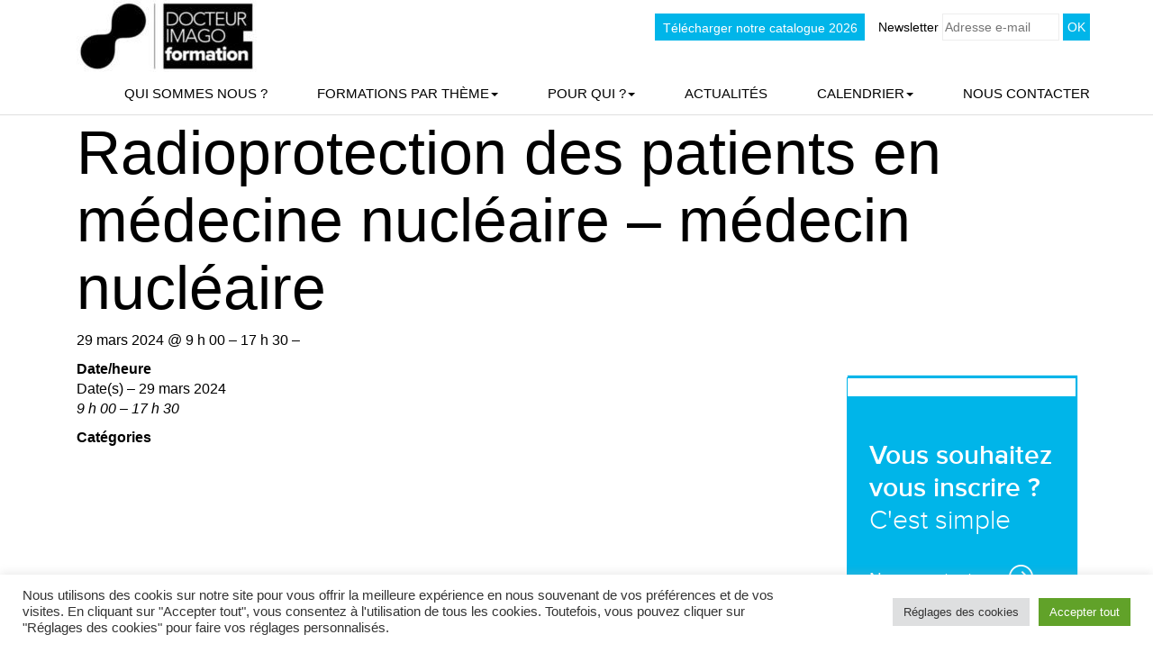

--- FILE ---
content_type: text/html; charset=UTF-8
request_url: https://formation.docteurimago.fr/sessions/radioprotection-des-patients-en-medecine-nucleaire-medecin-nucleaire-13/
body_size: 14975
content:
<!doctype html>

<!--[if IEMobile 7 ]> <html lang="fr-FR"class="no-js iem7"> <![endif]-->
<!--[if lt IE 7 ]> <html lang="fr-FR" class="no-js ie6"> <![endif]-->
<!--[if IE 7 ]>    <html lang="fr-FR" class="no-js ie7"> <![endif]-->
<!--[if IE 8 ]>    <html lang="fr-FR" class="no-js ie8"> <![endif]-->
<!--[if (gte IE 9)|(gt IEMobile 7)|!(IEMobile)|!(IE)]><!--><html lang="fr-FR" class="no-js"><!--<![endif]-->

    <head>
        <meta charset="utf-8">
        <meta http-equiv="X-UA-Compatible" content="IE=edge,chrome=1">
        <title>Radioprotection des patients en médecine nucléaire – médecin nucléaire - Docteur Imago Formation</title>
        <meta name="viewport" content="width=device-width, initial-scale=1.0">
        <link href='https://fonts.googleapis.com/css?family=Open+Sans:400,300,600,700' rel='stylesheet' type='text/css'>
        <!-- wordpress head functions -->
        <meta name='robots' content='index, follow, max-image-preview:large, max-snippet:-1, max-video-preview:-1' />
	<style>img:is([sizes="auto" i], [sizes^="auto," i]) { contain-intrinsic-size: 3000px 1500px }</style>
	
	<!-- This site is optimized with the Yoast SEO plugin v26.1.1 - https://yoast.com/wordpress/plugins/seo/ -->
	<link rel="canonical" href="https://formation.docteurimago.fr/sessions/radioprotection-des-patients-en-medecine-nucleaire-medecin-nucleaire-13/" />
	<meta property="og:locale" content="fr_FR" />
	<meta property="og:type" content="article" />
	<meta property="og:title" content="Radioprotection des patients en médecine nucléaire – médecin nucléaire - Docteur Imago Formation" />
	<meta property="og:description" content="29 mars 2024 @ 9 h 00 - 17 h 30 -" />
	<meta property="og:url" content="https://formation.docteurimago.fr/sessions/radioprotection-des-patients-en-medecine-nucleaire-medecin-nucleaire-13/" />
	<meta property="og:site_name" content="Docteur Imago Formation" />
	<meta property="article:publisher" content="https://www.facebook.com/DocteurImagoFormation/" />
	<meta name="twitter:card" content="summary_large_image" />
	<script type="application/ld+json" class="yoast-schema-graph">{"@context":"https://schema.org","@graph":[{"@type":"WebPage","@id":"https://formation.docteurimago.fr/sessions/radioprotection-des-patients-en-medecine-nucleaire-medecin-nucleaire-13/","url":"https://formation.docteurimago.fr/sessions/radioprotection-des-patients-en-medecine-nucleaire-medecin-nucleaire-13/","name":"Radioprotection des patients en médecine nucléaire – médecin nucléaire - Docteur Imago Formation","isPartOf":{"@id":"https://formation.docteurimago.fr/#website"},"datePublished":"2023-11-10T16:13:45+00:00","breadcrumb":{"@id":"https://formation.docteurimago.fr/sessions/radioprotection-des-patients-en-medecine-nucleaire-medecin-nucleaire-13/#breadcrumb"},"inLanguage":"fr-FR","potentialAction":[{"@type":"ReadAction","target":["https://formation.docteurimago.fr/sessions/radioprotection-des-patients-en-medecine-nucleaire-medecin-nucleaire-13/"]}]},{"@type":"BreadcrumbList","@id":"https://formation.docteurimago.fr/sessions/radioprotection-des-patients-en-medecine-nucleaire-medecin-nucleaire-13/#breadcrumb","itemListElement":[{"@type":"ListItem","position":1,"name":"Accueil","item":"https://formation.docteurimago.fr/"},{"@type":"ListItem","position":2,"name":"Évènements","item":"https://formation.docteurimago.fr/calendrier-des-formations/"},{"@type":"ListItem","position":3,"name":"Radioprotection des patients en médecine nucléaire – médecin nucléaire"}]},{"@type":"WebSite","@id":"https://formation.docteurimago.fr/#website","url":"https://formation.docteurimago.fr/","name":"Docteur Imago Formation","description":"Formation en imagerie médicale","publisher":{"@id":"https://formation.docteurimago.fr/#organization"},"potentialAction":[{"@type":"SearchAction","target":{"@type":"EntryPoint","urlTemplate":"https://formation.docteurimago.fr/?s={search_term_string}"},"query-input":{"@type":"PropertyValueSpecification","valueRequired":true,"valueName":"search_term_string"}}],"inLanguage":"fr-FR"},{"@type":"Organization","@id":"https://formation.docteurimago.fr/#organization","name":"Docteur Imago Formation","url":"https://formation.docteurimago.fr/","logo":{"@type":"ImageObject","inLanguage":"fr-FR","@id":"https://formation.docteurimago.fr/#/schema/logo/image/","url":"https://formation.docteurimago.fr/wp-content/uploads/2015/08/logo-manipInfo.png","contentUrl":"https://formation.docteurimago.fr/wp-content/uploads/2015/08/logo-manipInfo.png","width":228,"height":82,"caption":"Docteur Imago Formation"},"image":{"@id":"https://formation.docteurimago.fr/#/schema/logo/image/"},"sameAs":["https://www.facebook.com/DocteurImagoFormation/","https://www.linkedin.com/showcase/11457427"]}]}</script>
	<!-- / Yoast SEO plugin. -->


<link rel='dns-prefetch' href='//www.googletagmanager.com' />
<script type="text/javascript">
/* <![CDATA[ */
window._wpemojiSettings = {"baseUrl":"https:\/\/s.w.org\/images\/core\/emoji\/16.0.1\/72x72\/","ext":".png","svgUrl":"https:\/\/s.w.org\/images\/core\/emoji\/16.0.1\/svg\/","svgExt":".svg","source":{"concatemoji":"https:\/\/formation.docteurimago.fr\/wp-includes\/js\/wp-emoji-release.min.js?ver=6.8.3"}};
/*! This file is auto-generated */
!function(s,n){var o,i,e;function c(e){try{var t={supportTests:e,timestamp:(new Date).valueOf()};sessionStorage.setItem(o,JSON.stringify(t))}catch(e){}}function p(e,t,n){e.clearRect(0,0,e.canvas.width,e.canvas.height),e.fillText(t,0,0);var t=new Uint32Array(e.getImageData(0,0,e.canvas.width,e.canvas.height).data),a=(e.clearRect(0,0,e.canvas.width,e.canvas.height),e.fillText(n,0,0),new Uint32Array(e.getImageData(0,0,e.canvas.width,e.canvas.height).data));return t.every(function(e,t){return e===a[t]})}function u(e,t){e.clearRect(0,0,e.canvas.width,e.canvas.height),e.fillText(t,0,0);for(var n=e.getImageData(16,16,1,1),a=0;a<n.data.length;a++)if(0!==n.data[a])return!1;return!0}function f(e,t,n,a){switch(t){case"flag":return n(e,"\ud83c\udff3\ufe0f\u200d\u26a7\ufe0f","\ud83c\udff3\ufe0f\u200b\u26a7\ufe0f")?!1:!n(e,"\ud83c\udde8\ud83c\uddf6","\ud83c\udde8\u200b\ud83c\uddf6")&&!n(e,"\ud83c\udff4\udb40\udc67\udb40\udc62\udb40\udc65\udb40\udc6e\udb40\udc67\udb40\udc7f","\ud83c\udff4\u200b\udb40\udc67\u200b\udb40\udc62\u200b\udb40\udc65\u200b\udb40\udc6e\u200b\udb40\udc67\u200b\udb40\udc7f");case"emoji":return!a(e,"\ud83e\udedf")}return!1}function g(e,t,n,a){var r="undefined"!=typeof WorkerGlobalScope&&self instanceof WorkerGlobalScope?new OffscreenCanvas(300,150):s.createElement("canvas"),o=r.getContext("2d",{willReadFrequently:!0}),i=(o.textBaseline="top",o.font="600 32px Arial",{});return e.forEach(function(e){i[e]=t(o,e,n,a)}),i}function t(e){var t=s.createElement("script");t.src=e,t.defer=!0,s.head.appendChild(t)}"undefined"!=typeof Promise&&(o="wpEmojiSettingsSupports",i=["flag","emoji"],n.supports={everything:!0,everythingExceptFlag:!0},e=new Promise(function(e){s.addEventListener("DOMContentLoaded",e,{once:!0})}),new Promise(function(t){var n=function(){try{var e=JSON.parse(sessionStorage.getItem(o));if("object"==typeof e&&"number"==typeof e.timestamp&&(new Date).valueOf()<e.timestamp+604800&&"object"==typeof e.supportTests)return e.supportTests}catch(e){}return null}();if(!n){if("undefined"!=typeof Worker&&"undefined"!=typeof OffscreenCanvas&&"undefined"!=typeof URL&&URL.createObjectURL&&"undefined"!=typeof Blob)try{var e="postMessage("+g.toString()+"("+[JSON.stringify(i),f.toString(),p.toString(),u.toString()].join(",")+"));",a=new Blob([e],{type:"text/javascript"}),r=new Worker(URL.createObjectURL(a),{name:"wpTestEmojiSupports"});return void(r.onmessage=function(e){c(n=e.data),r.terminate(),t(n)})}catch(e){}c(n=g(i,f,p,u))}t(n)}).then(function(e){for(var t in e)n.supports[t]=e[t],n.supports.everything=n.supports.everything&&n.supports[t],"flag"!==t&&(n.supports.everythingExceptFlag=n.supports.everythingExceptFlag&&n.supports[t]);n.supports.everythingExceptFlag=n.supports.everythingExceptFlag&&!n.supports.flag,n.DOMReady=!1,n.readyCallback=function(){n.DOMReady=!0}}).then(function(){return e}).then(function(){var e;n.supports.everything||(n.readyCallback(),(e=n.source||{}).concatemoji?t(e.concatemoji):e.wpemoji&&e.twemoji&&(t(e.twemoji),t(e.wpemoji)))}))}((window,document),window._wpemojiSettings);
/* ]]> */
</script>
<style id='wp-emoji-styles-inline-css' type='text/css'>

	img.wp-smiley, img.emoji {
		display: inline !important;
		border: none !important;
		box-shadow: none !important;
		height: 1em !important;
		width: 1em !important;
		margin: 0 0.07em !important;
		vertical-align: -0.1em !important;
		background: none !important;
		padding: 0 !important;
	}
</style>
<link rel='stylesheet' id='wp-block-library-css' href='https://formation.docteurimago.fr/wp-includes/css/dist/block-library/style.min.css?ver=6.8.3' type='text/css' media='all' />
<style id='classic-theme-styles-inline-css' type='text/css'>
/*! This file is auto-generated */
.wp-block-button__link{color:#fff;background-color:#32373c;border-radius:9999px;box-shadow:none;text-decoration:none;padding:calc(.667em + 2px) calc(1.333em + 2px);font-size:1.125em}.wp-block-file__button{background:#32373c;color:#fff;text-decoration:none}
</style>
<style id='global-styles-inline-css' type='text/css'>
:root{--wp--preset--aspect-ratio--square: 1;--wp--preset--aspect-ratio--4-3: 4/3;--wp--preset--aspect-ratio--3-4: 3/4;--wp--preset--aspect-ratio--3-2: 3/2;--wp--preset--aspect-ratio--2-3: 2/3;--wp--preset--aspect-ratio--16-9: 16/9;--wp--preset--aspect-ratio--9-16: 9/16;--wp--preset--color--black: #000000;--wp--preset--color--cyan-bluish-gray: #abb8c3;--wp--preset--color--white: #ffffff;--wp--preset--color--pale-pink: #f78da7;--wp--preset--color--vivid-red: #cf2e2e;--wp--preset--color--luminous-vivid-orange: #ff6900;--wp--preset--color--luminous-vivid-amber: #fcb900;--wp--preset--color--light-green-cyan: #7bdcb5;--wp--preset--color--vivid-green-cyan: #00d084;--wp--preset--color--pale-cyan-blue: #8ed1fc;--wp--preset--color--vivid-cyan-blue: #0693e3;--wp--preset--color--vivid-purple: #9b51e0;--wp--preset--gradient--vivid-cyan-blue-to-vivid-purple: linear-gradient(135deg,rgba(6,147,227,1) 0%,rgb(155,81,224) 100%);--wp--preset--gradient--light-green-cyan-to-vivid-green-cyan: linear-gradient(135deg,rgb(122,220,180) 0%,rgb(0,208,130) 100%);--wp--preset--gradient--luminous-vivid-amber-to-luminous-vivid-orange: linear-gradient(135deg,rgba(252,185,0,1) 0%,rgba(255,105,0,1) 100%);--wp--preset--gradient--luminous-vivid-orange-to-vivid-red: linear-gradient(135deg,rgba(255,105,0,1) 0%,rgb(207,46,46) 100%);--wp--preset--gradient--very-light-gray-to-cyan-bluish-gray: linear-gradient(135deg,rgb(238,238,238) 0%,rgb(169,184,195) 100%);--wp--preset--gradient--cool-to-warm-spectrum: linear-gradient(135deg,rgb(74,234,220) 0%,rgb(151,120,209) 20%,rgb(207,42,186) 40%,rgb(238,44,130) 60%,rgb(251,105,98) 80%,rgb(254,248,76) 100%);--wp--preset--gradient--blush-light-purple: linear-gradient(135deg,rgb(255,206,236) 0%,rgb(152,150,240) 100%);--wp--preset--gradient--blush-bordeaux: linear-gradient(135deg,rgb(254,205,165) 0%,rgb(254,45,45) 50%,rgb(107,0,62) 100%);--wp--preset--gradient--luminous-dusk: linear-gradient(135deg,rgb(255,203,112) 0%,rgb(199,81,192) 50%,rgb(65,88,208) 100%);--wp--preset--gradient--pale-ocean: linear-gradient(135deg,rgb(255,245,203) 0%,rgb(182,227,212) 50%,rgb(51,167,181) 100%);--wp--preset--gradient--electric-grass: linear-gradient(135deg,rgb(202,248,128) 0%,rgb(113,206,126) 100%);--wp--preset--gradient--midnight: linear-gradient(135deg,rgb(2,3,129) 0%,rgb(40,116,252) 100%);--wp--preset--font-size--small: 13px;--wp--preset--font-size--medium: 20px;--wp--preset--font-size--large: 36px;--wp--preset--font-size--x-large: 42px;--wp--preset--spacing--20: 0.44rem;--wp--preset--spacing--30: 0.67rem;--wp--preset--spacing--40: 1rem;--wp--preset--spacing--50: 1.5rem;--wp--preset--spacing--60: 2.25rem;--wp--preset--spacing--70: 3.38rem;--wp--preset--spacing--80: 5.06rem;--wp--preset--shadow--natural: 6px 6px 9px rgba(0, 0, 0, 0.2);--wp--preset--shadow--deep: 12px 12px 50px rgba(0, 0, 0, 0.4);--wp--preset--shadow--sharp: 6px 6px 0px rgba(0, 0, 0, 0.2);--wp--preset--shadow--outlined: 6px 6px 0px -3px rgba(255, 255, 255, 1), 6px 6px rgba(0, 0, 0, 1);--wp--preset--shadow--crisp: 6px 6px 0px rgba(0, 0, 0, 1);}:where(.is-layout-flex){gap: 0.5em;}:where(.is-layout-grid){gap: 0.5em;}body .is-layout-flex{display: flex;}.is-layout-flex{flex-wrap: wrap;align-items: center;}.is-layout-flex > :is(*, div){margin: 0;}body .is-layout-grid{display: grid;}.is-layout-grid > :is(*, div){margin: 0;}:where(.wp-block-columns.is-layout-flex){gap: 2em;}:where(.wp-block-columns.is-layout-grid){gap: 2em;}:where(.wp-block-post-template.is-layout-flex){gap: 1.25em;}:where(.wp-block-post-template.is-layout-grid){gap: 1.25em;}.has-black-color{color: var(--wp--preset--color--black) !important;}.has-cyan-bluish-gray-color{color: var(--wp--preset--color--cyan-bluish-gray) !important;}.has-white-color{color: var(--wp--preset--color--white) !important;}.has-pale-pink-color{color: var(--wp--preset--color--pale-pink) !important;}.has-vivid-red-color{color: var(--wp--preset--color--vivid-red) !important;}.has-luminous-vivid-orange-color{color: var(--wp--preset--color--luminous-vivid-orange) !important;}.has-luminous-vivid-amber-color{color: var(--wp--preset--color--luminous-vivid-amber) !important;}.has-light-green-cyan-color{color: var(--wp--preset--color--light-green-cyan) !important;}.has-vivid-green-cyan-color{color: var(--wp--preset--color--vivid-green-cyan) !important;}.has-pale-cyan-blue-color{color: var(--wp--preset--color--pale-cyan-blue) !important;}.has-vivid-cyan-blue-color{color: var(--wp--preset--color--vivid-cyan-blue) !important;}.has-vivid-purple-color{color: var(--wp--preset--color--vivid-purple) !important;}.has-black-background-color{background-color: var(--wp--preset--color--black) !important;}.has-cyan-bluish-gray-background-color{background-color: var(--wp--preset--color--cyan-bluish-gray) !important;}.has-white-background-color{background-color: var(--wp--preset--color--white) !important;}.has-pale-pink-background-color{background-color: var(--wp--preset--color--pale-pink) !important;}.has-vivid-red-background-color{background-color: var(--wp--preset--color--vivid-red) !important;}.has-luminous-vivid-orange-background-color{background-color: var(--wp--preset--color--luminous-vivid-orange) !important;}.has-luminous-vivid-amber-background-color{background-color: var(--wp--preset--color--luminous-vivid-amber) !important;}.has-light-green-cyan-background-color{background-color: var(--wp--preset--color--light-green-cyan) !important;}.has-vivid-green-cyan-background-color{background-color: var(--wp--preset--color--vivid-green-cyan) !important;}.has-pale-cyan-blue-background-color{background-color: var(--wp--preset--color--pale-cyan-blue) !important;}.has-vivid-cyan-blue-background-color{background-color: var(--wp--preset--color--vivid-cyan-blue) !important;}.has-vivid-purple-background-color{background-color: var(--wp--preset--color--vivid-purple) !important;}.has-black-border-color{border-color: var(--wp--preset--color--black) !important;}.has-cyan-bluish-gray-border-color{border-color: var(--wp--preset--color--cyan-bluish-gray) !important;}.has-white-border-color{border-color: var(--wp--preset--color--white) !important;}.has-pale-pink-border-color{border-color: var(--wp--preset--color--pale-pink) !important;}.has-vivid-red-border-color{border-color: var(--wp--preset--color--vivid-red) !important;}.has-luminous-vivid-orange-border-color{border-color: var(--wp--preset--color--luminous-vivid-orange) !important;}.has-luminous-vivid-amber-border-color{border-color: var(--wp--preset--color--luminous-vivid-amber) !important;}.has-light-green-cyan-border-color{border-color: var(--wp--preset--color--light-green-cyan) !important;}.has-vivid-green-cyan-border-color{border-color: var(--wp--preset--color--vivid-green-cyan) !important;}.has-pale-cyan-blue-border-color{border-color: var(--wp--preset--color--pale-cyan-blue) !important;}.has-vivid-cyan-blue-border-color{border-color: var(--wp--preset--color--vivid-cyan-blue) !important;}.has-vivid-purple-border-color{border-color: var(--wp--preset--color--vivid-purple) !important;}.has-vivid-cyan-blue-to-vivid-purple-gradient-background{background: var(--wp--preset--gradient--vivid-cyan-blue-to-vivid-purple) !important;}.has-light-green-cyan-to-vivid-green-cyan-gradient-background{background: var(--wp--preset--gradient--light-green-cyan-to-vivid-green-cyan) !important;}.has-luminous-vivid-amber-to-luminous-vivid-orange-gradient-background{background: var(--wp--preset--gradient--luminous-vivid-amber-to-luminous-vivid-orange) !important;}.has-luminous-vivid-orange-to-vivid-red-gradient-background{background: var(--wp--preset--gradient--luminous-vivid-orange-to-vivid-red) !important;}.has-very-light-gray-to-cyan-bluish-gray-gradient-background{background: var(--wp--preset--gradient--very-light-gray-to-cyan-bluish-gray) !important;}.has-cool-to-warm-spectrum-gradient-background{background: var(--wp--preset--gradient--cool-to-warm-spectrum) !important;}.has-blush-light-purple-gradient-background{background: var(--wp--preset--gradient--blush-light-purple) !important;}.has-blush-bordeaux-gradient-background{background: var(--wp--preset--gradient--blush-bordeaux) !important;}.has-luminous-dusk-gradient-background{background: var(--wp--preset--gradient--luminous-dusk) !important;}.has-pale-ocean-gradient-background{background: var(--wp--preset--gradient--pale-ocean) !important;}.has-electric-grass-gradient-background{background: var(--wp--preset--gradient--electric-grass) !important;}.has-midnight-gradient-background{background: var(--wp--preset--gradient--midnight) !important;}.has-small-font-size{font-size: var(--wp--preset--font-size--small) !important;}.has-medium-font-size{font-size: var(--wp--preset--font-size--medium) !important;}.has-large-font-size{font-size: var(--wp--preset--font-size--large) !important;}.has-x-large-font-size{font-size: var(--wp--preset--font-size--x-large) !important;}
:where(.wp-block-post-template.is-layout-flex){gap: 1.25em;}:where(.wp-block-post-template.is-layout-grid){gap: 1.25em;}
:where(.wp-block-columns.is-layout-flex){gap: 2em;}:where(.wp-block-columns.is-layout-grid){gap: 2em;}
:root :where(.wp-block-pullquote){font-size: 1.5em;line-height: 1.6;}
</style>
<link rel='stylesheet' id='cookie-law-info-css' href='https://formation.docteurimago.fr/wp-content/plugins/cookie-law-info/legacy/public/css/cookie-law-info-public.css?ver=3.3.5' type='text/css' media='all' />
<link rel='stylesheet' id='cookie-law-info-gdpr-css' href='https://formation.docteurimago.fr/wp-content/plugins/cookie-law-info/legacy/public/css/cookie-law-info-gdpr.css?ver=3.3.5' type='text/css' media='all' />
<link rel='stylesheet' id='events-manager-css' href='https://formation.docteurimago.fr/wp-content/plugins/events-manager/includes/css/events-manager.min.css?ver=7.2.2.1' type='text/css' media='all' />
<style id='events-manager-inline-css' type='text/css'>
body .em { --font-family : inherit; --font-weight : inherit; --font-size : 1em; --line-height : inherit; }
</style>
<link rel='stylesheet' id='wpbs-css' href='https://formation.docteurimago.fr/wp-content/themes/formation-imagerie%203/library/css/styles.css?ver=1.0' type='text/css' media='all' />
<style id='wp-typography-custom-inline-css' type='text/css'>
sup{vertical-align: 60%;font-size: 75%;line-height: 100%}sub{vertical-align: -10%;font-size: 75%;line-height: 100%}.amp{font-family: Baskerville, "Goudy Old Style", "Palatino", "Book Antiqua", "Warnock Pro", serif;font-weight: normal;font-style: italic;font-size: 1.1em;line-height: 1em}.caps{font-size: 90%}.dquo{margin-left:-.40em}.quo{margin-left:-.2em}.pull-double{margin-left:-.38em}.push-double{margin-right:.38em}.pull-single{margin-left:-.15em}.push-single{margin-right:.15em}
</style>
<style id='wp-typography-safari-font-workaround-inline-css' type='text/css'>
body {-webkit-font-feature-settings: "liga";font-feature-settings: "liga";-ms-font-feature-settings: normal;}
</style>
<!--n2css--><!--n2js--><script type="text/javascript" src="https://formation.docteurimago.fr/wp-includes/js/jquery/jquery.min.js?ver=3.7.1" id="jquery-core-js"></script>
<script type="text/javascript" src="https://formation.docteurimago.fr/wp-includes/js/jquery/jquery-migrate.min.js?ver=3.4.1" id="jquery-migrate-js"></script>
<script type="text/javascript" id="cookie-law-info-js-extra">
/* <![CDATA[ */
var Cli_Data = {"nn_cookie_ids":[],"cookielist":[],"non_necessary_cookies":[],"ccpaEnabled":"","ccpaRegionBased":"","ccpaBarEnabled":"","strictlyEnabled":["necessary","obligatoire"],"ccpaType":"gdpr","js_blocking":"1","custom_integration":"","triggerDomRefresh":"","secure_cookies":""};
var cli_cookiebar_settings = {"animate_speed_hide":"500","animate_speed_show":"500","background":"#FFF","border":"#b1a6a6c2","border_on":"","button_1_button_colour":"#01add3","button_1_button_hover":"#018aa9","button_1_link_colour":"#fff","button_1_as_button":"1","button_1_new_win":"","button_2_button_colour":"#333","button_2_button_hover":"#292929","button_2_link_colour":"#444","button_2_as_button":"","button_2_hidebar":"","button_3_button_colour":"#dedfe0","button_3_button_hover":"#b2b2b3","button_3_link_colour":"#333333","button_3_as_button":"1","button_3_new_win":"","button_4_button_colour":"#dedfe0","button_4_button_hover":"#b2b2b3","button_4_link_colour":"#333333","button_4_as_button":"1","button_7_button_colour":"#61a229","button_7_button_hover":"#4e8221","button_7_link_colour":"#fff","button_7_as_button":"1","button_7_new_win":"","font_family":"inherit","header_fix":"","notify_animate_hide":"1","notify_animate_show":"","notify_div_id":"#cookie-law-info-bar","notify_position_horizontal":"right","notify_position_vertical":"bottom","scroll_close":"","scroll_close_reload":"","accept_close_reload":"","reject_close_reload":"","showagain_tab":"","showagain_background":"#fff","showagain_border":"#000","showagain_div_id":"#cookie-law-info-again","showagain_x_position":"100px","text":"#333333","show_once_yn":"","show_once":"10000","logging_on":"","as_popup":"","popup_overlay":"1","bar_heading_text":"","cookie_bar_as":"banner","popup_showagain_position":"bottom-right","widget_position":"left"};
var log_object = {"ajax_url":"https:\/\/formation.docteurimago.fr\/wp-admin\/admin-ajax.php"};
/* ]]> */
</script>
<script type="text/javascript" src="https://formation.docteurimago.fr/wp-content/plugins/cookie-law-info/legacy/public/js/cookie-law-info-public.js?ver=3.3.5" id="cookie-law-info-js"></script>
<script type="text/javascript" src="https://formation.docteurimago.fr/wp-includes/js/jquery/ui/core.min.js?ver=1.13.3" id="jquery-ui-core-js"></script>
<script type="text/javascript" src="https://formation.docteurimago.fr/wp-includes/js/jquery/ui/mouse.min.js?ver=1.13.3" id="jquery-ui-mouse-js"></script>
<script type="text/javascript" src="https://formation.docteurimago.fr/wp-includes/js/jquery/ui/sortable.min.js?ver=1.13.3" id="jquery-ui-sortable-js"></script>
<script type="text/javascript" src="https://formation.docteurimago.fr/wp-includes/js/jquery/ui/datepicker.min.js?ver=1.13.3" id="jquery-ui-datepicker-js"></script>
<script type="text/javascript" id="jquery-ui-datepicker-js-after">
/* <![CDATA[ */
jQuery(function(jQuery){jQuery.datepicker.setDefaults({"closeText":"Fermer","currentText":"Aujourd\u2019hui","monthNames":["janvier","f\u00e9vrier","mars","avril","mai","juin","juillet","ao\u00fbt","septembre","octobre","novembre","d\u00e9cembre"],"monthNamesShort":["Jan","F\u00e9v","Mar","Avr","Mai","Juin","Juil","Ao\u00fbt","Sep","Oct","Nov","D\u00e9c"],"nextText":"Suivant","prevText":"Pr\u00e9c\u00e9dent","dayNames":["dimanche","lundi","mardi","mercredi","jeudi","vendredi","samedi"],"dayNamesShort":["dim","lun","mar","mer","jeu","ven","sam"],"dayNamesMin":["D","L","M","M","J","V","S"],"dateFormat":"d MM yy","firstDay":1,"isRTL":false});});
/* ]]> */
</script>
<script type="text/javascript" src="https://formation.docteurimago.fr/wp-includes/js/jquery/ui/resizable.min.js?ver=1.13.3" id="jquery-ui-resizable-js"></script>
<script type="text/javascript" src="https://formation.docteurimago.fr/wp-includes/js/jquery/ui/draggable.min.js?ver=1.13.3" id="jquery-ui-draggable-js"></script>
<script type="text/javascript" src="https://formation.docteurimago.fr/wp-includes/js/jquery/ui/controlgroup.min.js?ver=1.13.3" id="jquery-ui-controlgroup-js"></script>
<script type="text/javascript" src="https://formation.docteurimago.fr/wp-includes/js/jquery/ui/checkboxradio.min.js?ver=1.13.3" id="jquery-ui-checkboxradio-js"></script>
<script type="text/javascript" src="https://formation.docteurimago.fr/wp-includes/js/jquery/ui/button.min.js?ver=1.13.3" id="jquery-ui-button-js"></script>
<script type="text/javascript" src="https://formation.docteurimago.fr/wp-includes/js/jquery/ui/dialog.min.js?ver=1.13.3" id="jquery-ui-dialog-js"></script>
<script type="text/javascript" id="events-manager-js-extra">
/* <![CDATA[ */
var EM = {"ajaxurl":"https:\/\/formation.docteurimago.fr\/wp-admin\/admin-ajax.php","locationajaxurl":"https:\/\/formation.docteurimago.fr\/wp-admin\/admin-ajax.php?action=locations_search","firstDay":"1","locale":"fr","dateFormat":"yy-mm-dd","ui_css":"https:\/\/formation.docteurimago.fr\/wp-content\/plugins\/events-manager\/includes\/css\/jquery-ui\/build.min.css","show24hours":"1","is_ssl":"1","autocomplete_limit":"10","calendar":{"breakpoints":{"small":560,"medium":908,"large":false}},"phone":"","datepicker":{"format":"d\/m\/Y","locale":"fr"},"search":{"breakpoints":{"small":650,"medium":850,"full":false}},"url":"https:\/\/formation.docteurimago.fr\/wp-content\/plugins\/events-manager","assets":{"input.em-uploader":{"js":{"em-uploader":{"url":"https:\/\/formation.docteurimago.fr\/wp-content\/plugins\/events-manager\/includes\/js\/em-uploader.js?v=7.2.2.1","event":"em_uploader_ready"}}},".em-event-editor":{"js":{"event-editor":{"url":"https:\/\/formation.docteurimago.fr\/wp-content\/plugins\/events-manager\/includes\/js\/events-manager-event-editor.js?v=7.2.2.1","event":"em_event_editor_ready"}},"css":{"event-editor":"https:\/\/formation.docteurimago.fr\/wp-content\/plugins\/events-manager\/includes\/css\/events-manager-event-editor.min.css?v=7.2.2.1"}},".em-recurrence-sets, .em-timezone":{"js":{"luxon":{"url":"luxon\/luxon.js?v=7.2.2.1","event":"em_luxon_ready"}}},".em-booking-form, #em-booking-form, .em-booking-recurring, .em-event-booking-form":{"js":{"em-bookings":{"url":"https:\/\/formation.docteurimago.fr\/wp-content\/plugins\/events-manager\/includes\/js\/bookingsform.js?v=7.2.2.1","event":"em_booking_form_js_loaded"}}},"#em-opt-archetypes":{"js":{"archetypes":"https:\/\/formation.docteurimago.fr\/wp-content\/plugins\/events-manager\/includes\/js\/admin-archetype-editor.js?v=7.2.2.1","archetypes_ms":"https:\/\/formation.docteurimago.fr\/wp-content\/plugins\/events-manager\/includes\/js\/admin-archetypes.js?v=7.2.2.1","qs":"qs\/qs.js?v=7.2.2.1"}}},"cached":"","txt_search":"Recherche","txt_searching":"Recherche en cours\u2026","txt_loading":"Chargement en cours\u2026"};
/* ]]> */
</script>
<script type="text/javascript" src="https://formation.docteurimago.fr/wp-content/plugins/events-manager/includes/js/events-manager.js?ver=7.2.2.1" id="events-manager-js"></script>
<script type="text/javascript" src="https://formation.docteurimago.fr/wp-content/plugins/events-manager/includes/external/flatpickr/l10n/fr.js?ver=7.2.2.1" id="em-flatpickr-localization-js"></script>
<script type="text/javascript" src="https://formation.docteurimago.fr/wp-content/themes/formation-imagerie%203/library/js/jquery.parallax.js?ver=1.2" id="parallax-js"></script>
<script type="text/javascript" src="https://formation.docteurimago.fr/wp-content/themes/formation-imagerie%203/bower_components/bootstrap/dist/js/bootstrap.js?ver=1.2" id="bootstrap-js"></script>
<script type="text/javascript" src="https://formation.docteurimago.fr/wp-content/themes/formation-imagerie%203/library/js/jquery.animsition.js?ver=1.2" id="animsition-js-js"></script>
<script type="text/javascript" src="https://formation.docteurimago.fr/wp-content/themes/formation-imagerie%203/library/js/scripts.js?ver=1.2" id="wpbs-js-js"></script>
<script type="text/javascript" src="https://formation.docteurimago.fr/wp-content/themes/formation-imagerie%203/bower_components/modernizer/modernizr.js?ver=1.2" id="modernizr-js"></script>

<!-- Extrait de code de la balise Google (gtag.js) ajouté par Site Kit -->
<!-- Extrait Google Analytics ajouté par Site Kit -->
<script type="text/javascript" src="https://www.googletagmanager.com/gtag/js?id=G-19JSXHTYZ7" id="google_gtagjs-js" async></script>
<script type="text/javascript" id="google_gtagjs-js-after">
/* <![CDATA[ */
window.dataLayer = window.dataLayer || [];function gtag(){dataLayer.push(arguments);}
gtag("set","linker",{"domains":["formation.docteurimago.fr"]});
gtag("js", new Date());
gtag("set", "developer_id.dZTNiMT", true);
gtag("config", "G-19JSXHTYZ7");
 window._googlesitekit = window._googlesitekit || {}; window._googlesitekit.throttledEvents = []; window._googlesitekit.gtagEvent = (name, data) => { var key = JSON.stringify( { name, data } ); if ( !! window._googlesitekit.throttledEvents[ key ] ) { return; } window._googlesitekit.throttledEvents[ key ] = true; setTimeout( () => { delete window._googlesitekit.throttledEvents[ key ]; }, 5 ); gtag( "event", name, { ...data, event_source: "site-kit" } ); }; 
/* ]]> */
</script>
<link rel="https://api.w.org/" href="https://formation.docteurimago.fr/wp-json/" /><link rel='shortlink' href='https://formation.docteurimago.fr/?p=2176' />
<link rel="alternate" title="oEmbed (JSON)" type="application/json+oembed" href="https://formation.docteurimago.fr/wp-json/oembed/1.0/embed?url=https%3A%2F%2Fformation.docteurimago.fr%2Fsessions%2Fradioprotection-des-patients-en-medecine-nucleaire-medecin-nucleaire-13%2F" />
<link rel="alternate" title="oEmbed (XML)" type="text/xml+oembed" href="https://formation.docteurimago.fr/wp-json/oembed/1.0/embed?url=https%3A%2F%2Fformation.docteurimago.fr%2Fsessions%2Fradioprotection-des-patients-en-medecine-nucleaire-medecin-nucleaire-13%2F&#038;format=xml" />
<style type="text/css">
#wpadminbar .quicklinks #wp-admin-bar-tikemp_impresonate_user ul li .ab-item{height:auto}#wpadminbar .quicklinks #wp-admin-bar-tikemp_impresonate_user #tikemp_username{height:22px;font-size:13px !important;padding:2px;width:145px;border-radius:2px !important;float:left;box-sizing:border-box !important;line-height: 10px;}#tikemp_search{width:auto;box-sizing:border-box}#tikemp_search_submit{height:22px;padding:2px;line-height:1.1;font-size:13px !important;border:0 !important;float:right;background-color:#fff !important;border-radius:2px !important;width:74px;box-sizing:border-box;color:#000 !important;}#tikemp_usearch_result{width:100%;max-height: 320px;overflow-y: auto;margin-top:10px;float:left;}#tikemp_usearch_form{width: 226px}#tikemp_recent_users{width:100%;float:left;}form#tikemp_usearch_form input[type="text"]{background-color:#fff !important;}#tikemp_settings_wrap{width: 100%;float:left;border-top:1px solid #ccc;}#wpadminbar .quicklinks .menupop ul li a, #wpadminbar .quicklinks .menupop.hover ul li a {color: #b4b9be;}
</style>
	<script>
		var tikemp_ajax_url = "https://formation.docteurimago.fr/wp-admin/admin-ajax.php";
	</script>
	<meta name="generator" content="Site Kit by Google 1.163.0" /><link rel="icon" href="https://formation.docteurimago.fr/wp-content/uploads/2015/08/cropped-logo-manipInfo-32x32.png" sizes="32x32" />
<link rel="icon" href="https://formation.docteurimago.fr/wp-content/uploads/2015/08/cropped-logo-manipInfo-192x192.png" sizes="192x192" />
<link rel="apple-touch-icon" href="https://formation.docteurimago.fr/wp-content/uploads/2015/08/cropped-logo-manipInfo-180x180.png" />
<meta name="msapplication-TileImage" content="https://formation.docteurimago.fr/wp-content/uploads/2015/08/cropped-logo-manipInfo-270x270.png" />
        <!-- end of wordpress head -->
        <!-- IE8 fallback moved below head to work properly. Added respond as well. Tested to work. -->
        <!-- media-queries.js (fallback) -->
        <!--[if lt IE 9]>
                <script src="http://css3-mediaqueries-js.googlecode.com/svn/trunk/css3-mediaqueries.js"></script>
        <![endif]-->

        <!-- html5.js -->
        <!--[if lt IE 9]>
                <script src="http://html5shim.googlecode.com/svn/trunk/html5.js"></script>
        <![endif]-->

        <!-- respond.js -->
        <!--[if lt IE 9]>
                  <script type='text/javascript' src="http://cdnjs.cloudflare.com/ajax/libs/respond.js/1.4.2/respond.js"></script>
        <![endif]-->

		<script src="https://www.google.com/recaptcha/api.js"></script>
		<script>
		 function timestamp() { var response = document.getElementById("g-recaptcha-response"); if (response == null || response.value.trim() == "") {var elems = JSON.parse(document.getElementsByName("captcha_settings")[0].value);elems["ts"] = JSON.stringify(new Date().getTime());document.getElementsByName("captcha_settings")[0].value = JSON.stringify(elems); } } setInterval(timestamp, 500); 
		</script>
    </head>

    <body class="wp-singular event-template-default single single-event postid-2176 wp-custom-logo wp-theme-formation-imagerie3">

        <header id="tophead" role="banner" >

            <div class="navbar container navbar-default" >

                <div class="navbar-header">
                    <button type="button" class="navbar-toggle" data-toggle="collapse" data-target=".navbar-responsive-collapse">
                        <span class="icon-bar"></span>
                        <span class="icon-bar"></span>
                        <span class="icon-bar"></span>
                    </button>

                    <a class="navbar-brand" title="Formation en imagerie médicale" href="https://formation.docteurimago.fr">
                        <a href="https://formation.docteurimago.fr/" class="custom-logo-link" rel="home"><img width="200" height="80" src="https://formation.docteurimago.fr/wp-content/uploads/2019/01/cropped-DIformation_Logo2018_FinalRVB-e1548419915915.jpg" class="custom-logo" alt="Docteur Imago Formation" decoding="async" /></a>                    </a>

                    <div id="uppmenu" class="navbar-right navbar-collapse">
                        <a href="https://formation.docteurimago.fr/wp-content/uploads/2025/10/Diformation_Catalogue2026_web.pdf" target="_blank" class="btn-brochure"><div >Télécharger notre catalogue 2026</div></a>						
						<div class="newsletter"><div id="mc_embed_signup"><script>(function() {
	window.mc4wp = window.mc4wp || {
		listeners: [],
		forms: {
			on: function(evt, cb) {
				window.mc4wp.listeners.push(
					{
						event   : evt,
						callback: cb
					}
				);
			}
		}
	}
})();
</script><!-- Mailchimp for WordPress v4.10.7 - https://wordpress.org/plugins/mailchimp-for-wp/ --><form id="mc4wp-form-1" class="mc4wp-form mc4wp-form-1123" method="post" data-id="1123" data-name="Formulaire de haut de page" ><div class="mc4wp-form-fields"><p>
	<label>Newsletter <input type="email" name="EMAIL" placeholder="Adresse e-mail" required /></label>

    <label>
        <input name="INTERESTS[c5934f34b5][]" type="hidden" value="d9862ebdb5"
        checked="true">
    </label>
	<input type="submit" value="OK" />
</p></div><label style="display: none !important;">Laissez ce champ vide si vous êtes humain : <input type="text" name="_mc4wp_honeypot" value="" tabindex="-1" autocomplete="off" /></label><input type="hidden" name="_mc4wp_timestamp" value="1768660898" /><input type="hidden" name="_mc4wp_form_id" value="1123" /><input type="hidden" name="_mc4wp_form_element_id" value="mc4wp-form-1" /><div class="mc4wp-response"></div></form><!-- / Mailchimp for WordPress Plugin --></div></div>
<!--                        <div class="newsletter">

                            <div id="mc_embed_signup">
                                <form action="//docteurimago.us9.list-manage.com/subscribe/post?u=91084bdc894756ccfaca6eb1e&amp;id=1635cbfd70" method="post" id="mc-embedded-subscribe-form" name="mc-embedded-subscribe-form" class="validate" target="_blank" novalidate>
                                    <div id="mc_embed_signup_scroll">


                                        <div class="mc-field-group">
                                            <label for="mce-EMAIL">Newsletter  </label>
                                            <input type="email" value="" name="EMAIL" class="required email" id="mce-EMAIL" placeholder="votre email">
                                        </div>

                                        <input type="hidden" value="4" name="group[17889][4]" id="mce-group[17889]-17889-1" checked="checked">

                                        <div id="mce-responses" class="clear">
                                            <div class="response" id="mce-error-response" style="display:none"></div>
                                            <div class="response" id="mce-success-response" style="display:none"></div>
                                        </div> 
                                        <div style="position: absolute; left: -5000px;"><input type="text" name="b_91084bdc894756ccfaca6eb1e_1635cbfd70" tabindex="-1" value=""></div>
                                        <div class="clear"><input type="submit" value="OK" name="subscribe" id="mc-embedded-subscribe" class="button"></div>
                                    </div>
                                </form>
                            </div>

                        </div>-->
                        <!--<div class="social"> <i class="fa fa-facebook"></i></div> <div class="social"><i class="fa fa-twitter"></i></div>-->
                    </div>
                    <div class="collapse navbar-collapse navbar-responsive-collapse navbar-right">
                        <nav class="menu-menu-principal-container"><ul id="menu-menu-principal" class=""><li id="menu-item-30" class="menu-item menu-item-type-post_type menu-item-object-page"><a href="https://formation.docteurimago.fr/qui-sommes-nous/">Qui sommes nous&nbsp;?</a></li>
<li id="menu-item-865" class="dropdown menu-item menu-item-type-post_type_archive menu-item-object-formation-radiologie menu-item-has-children"><a href="https://formation.docteurimago.fr/formations/" class="dropdown-toggle" data-toggle="dropdown">Formations par thème<b class="caret"></b></a>
<ul class="dropdown-menu">
	<li id="menu-item-866" class="menu-item menu-item-type-taxonomy menu-item-object-domaine"><a href="https://formation.docteurimago.fr/domaine/radioprotection-patient/">Radioprotection patient</a></li>
	<li id="menu-item-1491" class="menu-item menu-item-type-taxonomy menu-item-object-domaine"><a href="https://formation.docteurimago.fr/domaine/radioprotection-travailleur/">Radioprotection travailleur</a></li>
	<li id="menu-item-868" class="menu-item menu-item-type-taxonomy menu-item-object-domaine"><a href="https://formation.docteurimago.fr/domaine/irm/"><span class="caps">IRM</span></a></li>
	<li id="menu-item-867" class="menu-item menu-item-type-taxonomy menu-item-object-domaine"><a href="https://formation.docteurimago.fr/domaine/management-de-la-qualite/">Management de la qualité</a></li>
	<li id="menu-item-869" class="menu-item menu-item-type-taxonomy menu-item-object-domaine"><a href="https://formation.docteurimago.fr/domaine/controle-qualite/">Contrôle qualité</a></li>
</ul>
</li>
<li id="menu-item-1402" class="dropdown menu-item menu-item-type-post_type_archive menu-item-object-formation-radiologie menu-item-has-children"><a href="https://formation.docteurimago.fr/formations/" class="dropdown-toggle" data-toggle="dropdown">Pour qui&nbsp;?<b class="caret"></b></a>
<ul class="dropdown-menu">
	<li id="menu-item-1403" class="menu-item menu-item-type-taxonomy menu-item-object-public-vise"><a href="https://formation.docteurimago.fr/public/manipulateur-en-electroradiologie-medicale/">Manipulateur en électroradiologie médicale</a></li>
	<li id="menu-item-1404" class="menu-item menu-item-type-taxonomy menu-item-object-public-vise"><a href="https://formation.docteurimago.fr/public/radiologue/">Radiologue</a></li>
	<li id="menu-item-1407" class="menu-item menu-item-type-taxonomy menu-item-object-public-vise"><a href="https://formation.docteurimago.fr/public/medecin-nucleaire/">Médecin nucléaire</a></li>
	<li id="menu-item-1411" class="menu-item menu-item-type-taxonomy menu-item-object-public-vise"><a href="https://formation.docteurimago.fr/public/radiotherapeute/">Radiothérapeute</a></li>
	<li id="menu-item-1405" class="menu-item menu-item-type-taxonomy menu-item-object-public-vise"><a href="https://formation.docteurimago.fr/public/cadre-de-sante/">Cadre de santé</a></li>
	<li id="menu-item-1408" class="menu-item menu-item-type-taxonomy menu-item-object-public-vise"><a href="https://formation.docteurimago.fr/public/physiciens-medicaux/">Physiciens médicaux</a></li>
	<li id="menu-item-1406" class="menu-item menu-item-type-taxonomy menu-item-object-public-vise"><a href="https://formation.docteurimago.fr/public/secretaire-medical/">Secrétaire médical</a></li>
	<li id="menu-item-1410" class="menu-item menu-item-type-taxonomy menu-item-object-public-vise"><a href="https://formation.docteurimago.fr/public/responsable-qualite/">Responsable qualité</a></li>
	<li id="menu-item-1412" class="menu-item menu-item-type-taxonomy menu-item-object-public-vise"><a href="https://formation.docteurimago.fr/public/chirurgien/">Chirurgien</a></li>
	<li id="menu-item-1413" class="menu-item menu-item-type-taxonomy menu-item-object-public-vise"><a href="https://formation.docteurimago.fr/public/ibode/"><span class="caps">IBODE</span></a></li>
	<li id="menu-item-1414" class="menu-item menu-item-type-taxonomy menu-item-object-public-vise"><a href="https://formation.docteurimago.fr/public/technicien-de-maintenance/">Technicien de maintenance</a></li>
	<li id="menu-item-1415" class="menu-item menu-item-type-taxonomy menu-item-object-public-vise"><a href="https://formation.docteurimago.fr/public/responsable-des-ressources-humaines/">Responsable des ressources humaines</a></li>
</ul>
</li>
<li id="menu-item-43" class="menu-item menu-item-type-post_type menu-item-object-page current_page_parent"><a href="https://formation.docteurimago.fr/actualites/">Actualités</a></li>
<li id="menu-item-1441" class="dropdown menu-item menu-item-type-post_type menu-item-object-page menu-item-has-children"><a href="https://formation.docteurimago.fr/les-formations-en-bref/" class="dropdown-toggle" data-toggle="dropdown">Calendrier<b class="caret"></b></a>
<ul class="dropdown-menu">
	<li id="menu-item-2512" class="menu-item menu-item-type-post_type menu-item-object-page"><a href="https://formation.docteurimago.fr/les-formations-2026-en-bref/">Les formations 2026 en bref</a></li>
	<li id="menu-item-2240" class="menu-item menu-item-type-post_type menu-item-object-page"><a href="https://formation.docteurimago.fr/les-formations-2025-en-bref/">Les formations 2025 en bref</a></li>
	<li id="menu-item-1560" class="menu-item menu-item-type-post_type menu-item-object-page"><a href="https://formation.docteurimago.fr/les-formations-a-venir/">Les formations à&nbsp;venir</a></li>
</ul>
</li>
<li id="menu-item-29" class="menu-item menu-item-type-post_type menu-item-object-page"><a href="https://formation.docteurimago.fr/contact/">Nous <span>contacter</span></a></li>
</ul></nav>
                        
                                            </div>
                </div>


                <span id="dimensions"></span>

            </div> <!-- end .navbar -->

        </header> <!-- end header -->
        <div id="tophead-placeholder"></div>



<div class="container">
    <div id="content" class="clearfix row">

        <div id="uneformation" class="col-xs-12 col-md-12 col-lg-12" role="main">

            
                    <article id="post-2176" class="clearfix post-2176 event type-event status-publish hentry" role="article" itemscope itemtype="http://schema.org/BlogPosting">

                        <header class="col-xs-12 col-md-12 col-lg-12">
                            <div class="contenant-image">
                                                                <div class="titre">Session de formation</div> 
                                                                                                   
                            </div>
                            <h1 class="single-title" itemprop="headline">Radioprotection des patients en médecine nucléaire – médecin nucléaire</h1>
                            <div class="courte">
                                <p>29 mars 2024 @ 9&nbsp;h 00 – 17 h&nbsp;30 – </p>
                            </div>

                        </header> <!-- end article header -->

                        <section class="post_content clearfix col-xs-9 col-md-9 col sg-9" itemprop="articleBody">
                                <div id="descr">
                                    <div class="leprog">

                                        <div style="float:right; margin:0px 0px 15px 15px;"></div>
<p>
	<strong>Date/​heure</strong><br> Date(s) – 29 mars 2024<br><i>9 h&nbsp;00 – 17 h&nbsp;30</i>
</p>

<p>
	<strong>Catégories</strong>
	
</p>
<br style="clear:both">

                                    </div>
                                    
                                </div>



                            
                        </section> <!-- end article section -->
                        
                        <div class="col-xs-12 col-md-3 col-lg-3">
                            <div id="sidebar-details-formation"  role="complementary">


    <div id="carac" >

                    </div>


    <a href="/contact/" class="simple">  <div class="sinscrire">
        <p class="question">Vous souhaitez vous inscrire ?<br>
            <span>C'est simple</span>
        </p>
<span class = "action lienfleche">Nous contacter</span>
</div></a></div>
                        </div>
                        

                        <footer>

                            
                            
                        </footer> <!-- end article footer -->

                    </article> <!-- end article -->

                    
<!-- You can start editing here. -->




                
            
        </div> <!-- end #main -->

        <div class="col-xs-12 col-md-3 col-lg-3">
                    </div>

    </div> <!-- end #content -->
</div>

<footer role="contentinfo" class="">

    <div id="inner-footer" class="clearfix">
        <div class="container">
            <div id="widget-footer" class="clearfix row">
                                                                            </div>
            <div class="footer-links clearfix"><ul id="menu-menu-footer" class="menu"><li id="menu-item-1544" class="menu-item menu-item-type-post_type menu-item-object-page menu-item-1544"><a href="https://formation.docteurimago.fr/mentions-legales/">Mentions légales et conditions générales d’utilisation</a> |</li>
<li id="menu-item-1549" class="menu-item menu-item-type-post_type menu-item-object-page menu-item-1549"><a href="https://formation.docteurimago.fr/politique-des-cookies/">Politique des cookies</a> |</li>
</ul></div>        </div>
        


    </div> <!-- end #inner-footer -->

</footer> <!-- end footer -->

</div> <!-- end #container -->

<!--[if lt IE 7 ]>
        <script src="//ajax.googleapis.com/ajax/libs/chrome-frame/1.0.3/CFInstall.min.js"></script>
        <script>window.attachEvent('onload',function(){CFInstall.check({mode:'overlay'})})</script>
<![endif]-->

<script type="speculationrules">
{"prefetch":[{"source":"document","where":{"and":[{"href_matches":"\/*"},{"not":{"href_matches":["\/wp-*.php","\/wp-admin\/*","\/wp-content\/uploads\/*","\/wp-content\/*","\/wp-content\/plugins\/*","\/wp-content\/themes\/formation-imagerie%203\/*","\/*\\?(.+)"]}},{"not":{"selector_matches":"a[rel~=\"nofollow\"]"}},{"not":{"selector_matches":".no-prefetch, .no-prefetch a"}}]},"eagerness":"conservative"}]}
</script>
<!--googleoff: all--><div id="cookie-law-info-bar" data-nosnippet="true"><span><div class="cli-bar-container cli-style-v2"><div class="cli-bar-message">Nous utilisons des cookis sur notre site pour vous offrir la meilleure expérience en nous souvenant de vos préférences et de vos visites. En cliquant sur "Accepter tout", vous consentez à l'utilisation de tous les cookies. Toutefois, vous pouvez cliquer sur "Réglages des cookies" pour faire vos réglages personnalisés.</div><div class="cli-bar-btn_container"><a role='button' class="medium cli-plugin-button cli-plugin-main-button cli_settings_button" style="margin:0px 5px 0px 0px">Réglages des cookies</a><a id="wt-cli-accept-all-btn" role='button' data-cli_action="accept_all" class="wt-cli-element medium cli-plugin-button wt-cli-accept-all-btn cookie_action_close_header cli_action_button">Accepter tout</a></div></div></span></div><div id="cookie-law-info-again" data-nosnippet="true"><span id="cookie_hdr_showagain">Modifier les réglages</span></div><div class="cli-modal" data-nosnippet="true" id="cliSettingsPopup" tabindex="-1" role="dialog" aria-labelledby="cliSettingsPopup" aria-hidden="true">
  <div class="cli-modal-dialog" role="document">
	<div class="cli-modal-content cli-bar-popup">
		  <button type="button" class="cli-modal-close" id="cliModalClose">
			<svg class="" viewBox="0 0 24 24"><path d="M19 6.41l-1.41-1.41-5.59 5.59-5.59-5.59-1.41 1.41 5.59 5.59-5.59 5.59 1.41 1.41 5.59-5.59 5.59 5.59 1.41-1.41-5.59-5.59z"></path><path d="M0 0h24v24h-24z" fill="none"></path></svg>
			<span class="wt-cli-sr-only">Fermer</span>
		  </button>
		  <div class="cli-modal-body">
			<div class="cli-container-fluid cli-tab-container">
	<div class="cli-row">
		<div class="cli-col-12 cli-align-items-stretch cli-px-0">
			<div class="cli-privacy-overview">
				<h4>Aperçu du respect de la vie privée</h4>				<div class="cli-privacy-content">
					<div class="cli-privacy-content-text">Ce site web utilise des cookies pour améliorer votre expérience lorsque vous naviguez sur le site. Parmi ceux-ci, les cookies qui sont catégorisés comme nécessaires sont stockés sur votre navigateur car ils sont essentiels pour le fonctionnement des fonctionnalités de base du site web. Nous utilisons également des cookies tiers qui nous aident à analyser et à comprendre comment vous utilisez ce site web. Ces cookies ne seront stockés dans votre navigateur qu'avec votre consentement. Vous avez également la possibilité de refuser ces cookies. Mais la désactivation de certains de ces cookies peut affecter votre expérience de navigation.</div>
				</div>
				<a class="cli-privacy-readmore" aria-label="Voir plus" role="button" data-readmore-text="Voir plus" data-readless-text="Voir moins"></a>			</div>
		</div>
		<div class="cli-col-12 cli-align-items-stretch cli-px-0 cli-tab-section-container">
												<div class="cli-tab-section">
						<div class="cli-tab-header">
							<a role="button" tabindex="0" class="cli-nav-link cli-settings-mobile" data-target="necessary" data-toggle="cli-toggle-tab">
								Nécessaires							</a>
															<div class="wt-cli-necessary-checkbox">
									<input type="checkbox" class="cli-user-preference-checkbox"  id="wt-cli-checkbox-necessary" data-id="checkbox-necessary" checked="checked"  />
									<label class="form-check-label" for="wt-cli-checkbox-necessary">Nécessaires</label>
								</div>
								<span class="cli-necessary-caption">Toujours activé</span>
													</div>
						<div class="cli-tab-content">
							<div class="cli-tab-pane cli-fade" data-id="necessary">
								<div class="wt-cli-cookie-description">
									Les cookies nécessaires sont absolument indispensables au bon fonctionnement du site web. Ces cookies assurent les fonctionnalités de base et les caractéristiques de sécurité du site web, de manière anonyme.
<table class="cookielawinfo-row-cat-table cookielawinfo-winter"><thead><tr><th class="cookielawinfo-column-1">Cookie</th><th class="cookielawinfo-column-3">Durée</th><th class="cookielawinfo-column-4">Description</th></tr></thead><tbody><tr class="cookielawinfo-row"><td class="cookielawinfo-column-1">cookielawinfo-checkbox-necessary</td><td class="cookielawinfo-column-3">11 months</td><td class="cookielawinfo-column-4">This cookie is set by GDPR Cookie Consent plugin. The cookies is used to store the user consent for the cookies in the category "Necessary".</td></tr></tbody></table>								</div>
							</div>
						</div>
					</div>
																	<div class="cli-tab-section">
						<div class="cli-tab-header">
							<a role="button" tabindex="0" class="cli-nav-link cli-settings-mobile" data-target="functional" data-toggle="cli-toggle-tab">
								fonctionnels							</a>
															<div class="cli-switch">
									<input type="checkbox" id="wt-cli-checkbox-functional" class="cli-user-preference-checkbox"  data-id="checkbox-functional" />
									<label for="wt-cli-checkbox-functional" class="cli-slider" data-cli-enable="Activé" data-cli-disable="Désactivé"><span class="wt-cli-sr-only">fonctionnels</span></label>
								</div>
													</div>
						<div class="cli-tab-content">
							<div class="cli-tab-pane cli-fade" data-id="functional">
								<div class="wt-cli-cookie-description">
									Les cookies fonctionnels aident à réaliser certaines fonctionnalités comme le partage du contenu du site web sur les plateformes de médias sociaux, la collecte de commentaires et d'autres fonctionnalités de tiers.
								</div>
							</div>
						</div>
					</div>
																	<div class="cli-tab-section">
						<div class="cli-tab-header">
							<a role="button" tabindex="0" class="cli-nav-link cli-settings-mobile" data-target="performance" data-toggle="cli-toggle-tab">
								Performance							</a>
															<div class="cli-switch">
									<input type="checkbox" id="wt-cli-checkbox-performance" class="cli-user-preference-checkbox"  data-id="checkbox-performance" />
									<label for="wt-cli-checkbox-performance" class="cli-slider" data-cli-enable="Activé" data-cli-disable="Désactivé"><span class="wt-cli-sr-only">Performance</span></label>
								</div>
													</div>
						<div class="cli-tab-content">
							<div class="cli-tab-pane cli-fade" data-id="performance">
								<div class="wt-cli-cookie-description">
									Les cookies de performance sont utilisés pour comprendre et analyser les indices de performance clés du site web, ce qui permet d'offrir une meilleure expérience utilisateur aux visiteurs.
								</div>
							</div>
						</div>
					</div>
																	<div class="cli-tab-section">
						<div class="cli-tab-header">
							<a role="button" tabindex="0" class="cli-nav-link cli-settings-mobile" data-target="analytics" data-toggle="cli-toggle-tab">
								Analytiques							</a>
															<div class="cli-switch">
									<input type="checkbox" id="wt-cli-checkbox-analytics" class="cli-user-preference-checkbox"  data-id="checkbox-analytics" />
									<label for="wt-cli-checkbox-analytics" class="cli-slider" data-cli-enable="Activé" data-cli-disable="Désactivé"><span class="wt-cli-sr-only">Analytiques</span></label>
								</div>
													</div>
						<div class="cli-tab-content">
							<div class="cli-tab-pane cli-fade" data-id="analytics">
								<div class="wt-cli-cookie-description">
									Les cookies analytiques sont utilisés pour comprendre comment les visiteurs interagissent avec le site web. Ces cookies permettent de fournir des informations sur les mesures du nombre de visiteurs, le taux de rebond, la source de trafic, etc.
<table class="cookielawinfo-row-cat-table cookielawinfo-winter"><thead><tr><th class="cookielawinfo-column-1">Cookie</th><th class="cookielawinfo-column-3">Durée</th><th class="cookielawinfo-column-4">Description</th></tr></thead><tbody><tr class="cookielawinfo-row"><td class="cookielawinfo-column-1">cookielawinfo-checkbox-analytics</td><td class="cookielawinfo-column-3">11 months</td><td class="cookielawinfo-column-4">This cookie is set by GDPR Cookie Consent plugin. The cookie is used to store the user consent for the cookies in the category "Analytics".</td></tr><tr class="cookielawinfo-row"><td class="cookielawinfo-column-1">cookielawinfo-checkbox-functional</td><td class="cookielawinfo-column-3">11 months</td><td class="cookielawinfo-column-4">The cookie is set by GDPR cookie consent to record the user consent for the cookies in the category "Functional".</td></tr><tr class="cookielawinfo-row"><td class="cookielawinfo-column-1">cookielawinfo-checkbox-performance</td><td class="cookielawinfo-column-3">11 months</td><td class="cookielawinfo-column-4">This cookie is set by GDPR Cookie Consent plugin. The cookie is used to store the user consent for the cookies in the category "Performance".</td></tr></tbody></table>								</div>
							</div>
						</div>
					</div>
																	<div class="cli-tab-section">
						<div class="cli-tab-header">
							<a role="button" tabindex="0" class="cli-nav-link cli-settings-mobile" data-target="advertisement" data-toggle="cli-toggle-tab">
								Publicitaires							</a>
															<div class="cli-switch">
									<input type="checkbox" id="wt-cli-checkbox-advertisement" class="cli-user-preference-checkbox"  data-id="checkbox-advertisement" />
									<label for="wt-cli-checkbox-advertisement" class="cli-slider" data-cli-enable="Activé" data-cli-disable="Désactivé"><span class="wt-cli-sr-only">Publicitaires</span></label>
								</div>
													</div>
						<div class="cli-tab-content">
							<div class="cli-tab-pane cli-fade" data-id="advertisement">
								<div class="wt-cli-cookie-description">
									Les cookies publicitaires sont utilisés pour fournir aux visiteurs des annonces et des campagnes de marketing pertinentes. Ces cookies suivent les visiteurs sur les sites web et collectent des informations pour fournir des annonces personnalisées.
								</div>
							</div>
						</div>
					</div>
																	<div class="cli-tab-section">
						<div class="cli-tab-header">
							<a role="button" tabindex="0" class="cli-nav-link cli-settings-mobile" data-target="others" data-toggle="cli-toggle-tab">
								Autres							</a>
															<div class="cli-switch">
									<input type="checkbox" id="wt-cli-checkbox-others" class="cli-user-preference-checkbox"  data-id="checkbox-others" />
									<label for="wt-cli-checkbox-others" class="cli-slider" data-cli-enable="Activé" data-cli-disable="Désactivé"><span class="wt-cli-sr-only">Autres</span></label>
								</div>
													</div>
						<div class="cli-tab-content">
							<div class="cli-tab-pane cli-fade" data-id="others">
								<div class="wt-cli-cookie-description">
									Les autres cookies non catégorisés sont ceux qui sont en cours d'analyse et qui n'ont pas encore été classés dans une catégorie.
								</div>
							</div>
						</div>
					</div>
										</div>
	</div>
</div>
		  </div>
		  <div class="cli-modal-footer">
			<div class="wt-cli-element cli-container-fluid cli-tab-container">
				<div class="cli-row">
					<div class="cli-col-12 cli-align-items-stretch cli-px-0">
						<div class="cli-tab-footer wt-cli-privacy-overview-actions">
						
															<a id="wt-cli-privacy-save-btn" role="button" tabindex="0" data-cli-action="accept" class="wt-cli-privacy-btn cli_setting_save_button wt-cli-privacy-accept-btn cli-btn">Enregistrer &amp; appliquer</a>
													</div>
												<div class="wt-cli-ckyes-footer-section">
							<div class="wt-cli-ckyes-brand-logo">Propulsé par <a href="https://www.cookieyes.com/"><img src="https://formation.docteurimago.fr/wp-content/plugins/cookie-law-info/legacy/public/images/logo-cookieyes.svg" alt="CookieYes Logo"></a></div>
						</div>
						
					</div>
				</div>
			</div>
		</div>
	</div>
  </div>
</div>
<div class="cli-modal-backdrop cli-fade cli-settings-overlay"></div>
<div class="cli-modal-backdrop cli-fade cli-popupbar-overlay"></div>
<!--googleon: all-->		<script type="text/javascript">
			(function() {
				let targetObjectName = 'EM';
				if ( typeof window[targetObjectName] === 'object' && window[targetObjectName] !== null ) {
					Object.assign( window[targetObjectName], []);
				} else {
					console.warn( 'Could not merge extra data: window.' + targetObjectName + ' not found or not an object.' );
				}
			})();
		</script>
		<script>(function() {function maybePrefixUrlField () {
  const value = this.value.trim()
  if (value !== '' && value.indexOf('http') !== 0) {
    this.value = 'http://' + value
  }
}

const urlFields = document.querySelectorAll('.mc4wp-form input[type="url"]')
for (let j = 0; j < urlFields.length; j++) {
  urlFields[j].addEventListener('blur', maybePrefixUrlField)
}
})();</script><link rel='stylesheet' id='cookie-law-info-table-css' href='https://formation.docteurimago.fr/wp-content/plugins/cookie-law-info/legacy/public/css/cookie-law-info-table.css?ver=3.3.5' type='text/css' media='all' />
<script type="text/javascript" src="https://formation.docteurimago.fr/wp-content/plugins/fast-user-switching/js/jquery.nicescroll.min.js?ver=1.1" id="tikemp_search_scroll-js"></script>
<script type="text/javascript" src="https://formation.docteurimago.fr/wp-content/plugins/fast-user-switching/js/script.js?ver=1.2" id="tikemp_script-js"></script>
<script type="text/javascript" src="https://formation.docteurimago.fr/wp-content/plugins/wp-typography/js/clean-clipboard.min.js?ver=5.11.0" id="wp-typography-cleanup-clipboard-js"></script>
<script type="text/javascript" defer src="https://formation.docteurimago.fr/wp-content/plugins/mailchimp-for-wp/assets/js/forms.js?ver=4.10.7" id="mc4wp-forms-api-js"></script>
<script type="text/javascript" src="https://formation.docteurimago.fr/wp-content/plugins/google-site-kit/dist/assets/js/googlesitekit-events-provider-mailchimp-6c323aa9d38a48a4958a.js" id="googlesitekit-events-provider-mailchimp-js" defer></script>

<!-- remove this for production -->

<!--  <script src="//localhost:35729/livereload.js"></script> -->

</body>

</html>

--- FILE ---
content_type: text/javascript
request_url: https://formation.docteurimago.fr/wp-content/themes/formation-imagerie%203/library/js/scripts.js?ver=1.2
body_size: 3069
content:
/* imgsizer (flexible images for fluid sites) */
var imgSizer = {Config: {imgCache: [], spacer: "/path/to/your/spacer.gif"}, collate: function (aScope) {
        var isOldIE = (document.all && !window.opera && !window.XDomainRequest) ? 1 : 0;
        if (isOldIE && document.getElementsByTagName) {
            var c = imgSizer;
            var imgCache = c.Config.imgCache;
            var images = (aScope && aScope.length) ? aScope : document.getElementsByTagName("img");
            for (var i = 0; i < images.length; i++) {
                images[i].origWidth = images[i].offsetWidth;
                images[i].origHeight = images[i].offsetHeight;
                imgCache.push(images[i]);
                c.ieAlpha(images[i]);
                images[i].style.width = "100%";
            }
            if (imgCache.length) {
                c.resize(function () {
                    for (var i = 0; i < imgCache.length; i++) {
                        var ratio = (imgCache[i].offsetWidth / imgCache[i].origWidth);
                        imgCache[i].style.height = (imgCache[i].origHeight * ratio) + "px";
                    }
                });
            }
        }
    }, ieAlpha: function (img) {
        var c = imgSizer;
        if (img.oldSrc) {
            img.src = img.oldSrc;
        }
        var src = img.src;
        img.style.width = img.offsetWidth + "px";
        img.style.height = img.offsetHeight + "px";
        img.style.filter = "progid:DXImageTransform.Microsoft.AlphaImageLoader(src='" + src + "', sizingMethod='scale')"
        img.oldSrc = src;
        img.src = c.Config.spacer;
    }, resize: function (func) {
        var oldonresize = window.onresize;
        if (typeof window.onresize != 'function') {
            window.onresize = func;
        } else {
            window.onresize = function () {
                if (oldonresize) {
                    oldonresize();
                }
                func();
            }
        }
    }}
/*
 // add twitter bootstrap classes and color based on how many times tag is used
 function addTwitterBSClass(thisObj) {
 var title = jQuery(thisObj).attr('title');
 if (title) {
 var titles = title.split(' ');
 if (titles[0]) {
 var num = parseInt(titles[0]);
 if (num > 0)
 jQuery(thisObj).addClass('label label-default');
 if (num == 2)
 jQuery(thisObj).addClass('label label-info');
 if (num > 2 && num < 4)
 jQuery(thisObj).addClass('label label-success');
 if (num >= 5 && num < 10)
 jQuery(thisObj).addClass('label label-warning');
 if (num >= 10)
 jQuery(thisObj).addClass('label label-important');
 }
 }
 else
 jQuery(thisObj).addClass('label');
 return true;
 }
 */
// as the page loads, call these scripts
jQuery(document).ready(function ($) {
    /*
     // modify tag cloud links to match up with twitter bootstrap
     $("#tag-cloud a").each(function () {
     addTwitterBSClass(this);
     return true;
     });

     $("p.tags a").each(function () {
     addTwitterBSClass(this);
     return true;
     });

     $("ol.commentlist a.comment-reply-link").each(function () {
     $(this).addClass('btn btn-success btn-mini');
     return true;
     });

     $('#cancel-comment-reply-link').each(function () {
     $(this).addClass('btn btn-danger btn-mini');
     return true;
     });

     // $('article.post').hover(function(){
     // 	$('a.edit-post').show();
     // },function(){
     // 	$('a.edit-post').hide();
     // });

     // Prevent submission of empty form
     $('[placeholder]').parents('form').submit(function () {
     $(this).find('[placeholder]').each(function () {
     var input = $(this);
     if (input.val() == input.attr('placeholder')) {
     input.val('');
     }
     })
     });

     $('.alert-message').alert();

     $('.dropdown-toggle').dropdown();
     */
//    $('#boutom').click(function () {
//        $(this).toggleClass('active');
//        $('#overlay').toggleClass('open');
//    });

//    $(".animsition").animsition({
//        inClass: 'fade-in-up-sm',
//        outClass: 'fade-out-down-lg',
//        inDuration: 1500,
//        outDuration: 800,
//        linkElement: '.animsition-link',
//        // e.g. linkElement   :   'a:not([target="_blank"]):not([href^=#])'
//        loading: true,
//        loadingParentElement: 'body', //animsition wrapper element
//        loadingClass: 'animsition-loading',
//        unSupportCss: ['animation-duration',
//            '-webkit-animation-duration',
//            '-o-animation-duration'
//        ],
//        //"unSupportCss" option allows you to disable the "animsition" in case the css property in the array is not supported by your browser.
//        //The default setting is to disable the "animsition" in a browser that does not support "animation-duration".
//
//        overlay: false,
//        overlayClass: 'animsition-overlay-slide',
//        overlayParentElement: 'body'
//    });




});
//!function ($) {
//    "use strict";
//    $(function () {
//        var b = $(window), c = $(document.body);
//        setTimeout(function () {
//            var b = $(".bs-docs-sidebar");
//            b.affix({offset: {top: function () {
//                        var c = b.offset().top, d = parseInt(b.children(0).css("margin-top"), 10), e = $(".bs-docs-nav").height();
//                        return this.top = c - e - d
//                    }, bottom: function () {
//                        return this.bottom = $(".bs-docs-footer").outerHeight(!0)
//                    }}})
//        }, 100), setTimeout(function () {
//            $(".bs-top").affix()
//        }, 100)
//    }
//}
//(jQuery)();

//!function (a) {
//    "use strict";
//    a(function () {
//        var b = a(window), c = a(document.body), fixtop = a("#tophead");
//        setTimeout(function () {
//            var b = a("div#sidebar-formation, body.archive div#sidebar-session"), p = b.parent(), footer = a("body > footer");
//
//            function largeur_col() {
//                b.css("width", p.width());
//            }
//            largeur_col();
//            b.resize(largeur_col);
//            b.affix({offset: {top: function () {
//                        var c = b.offset().top, d = parseInt(b.children(0).css("margin-top"), 10), e = fixtop.height();
//                        console.log(c);
//                        return this.top = c - e - d
//                    }, bottom: function () {
//                        return this.bottom = a("body > footer").outerHeight(!0)
//                    }}});
//            // fixtop.after('<div style="width:100%;height:' + fixtop.height() + ';" class="navbar affix-placeholder"></div>')
//        }, 100)
//        var dup = a("#tophead-placeholder");
//        function hauteur_dup() {
//            dup.css("height", fixtop.height());
//        }
//        hauteur_dup();
//        b.resize(hauteur_dup);
//
//    })
//}
//(jQuery)();

(function ($) {
    $(document).ready(function () {
        var cibleAf = $("body.archive #sidebar-session, body.single-formation-radiologie #sidebar-formation , body.blog #sidebar-session"), AuDessus = $("#tophead"),
                elemDessous = $("body > footer"), pCibleAf = cibleAf.parent();
        cibleAf.addClass('clearfix'); // cause soucis margin dans outerHeight
        var hauteurAf = cibleAf.outerHeight(true);
        var hauteurFen = parseInt($(window).height());
        var hauteurAuDessus = parseInt(AuDessus.outerHeight());
        var offsetDessous = parseInt(elemDessous.offset().top);
        cibleAf.removeClass('.affbot,.aff,.afftop');
        var disablePetit = false;
        function largeur_col() {
            hauteurAf = parseInt(cibleAf.outerHeight(true));
            cibleAf.css("width", pCibleAf.width());
            pCibleAf.height(hauteurAf);
            hauteurFen = parseInt($(window).height()); //que sur resize !
            hauteurAuDessus = parseInt(AuDessus.outerHeight());
            hauteurAf = cibleAf.outerHeight(true);
            offsetDessous = parseInt(elemDessous.offset().top);
        }
        largeur_col();
        function placeCarte() {

            largeur_col();
            if (((window.matchMedia("(min-width:992px)").matches) && ((pCibleAf.hasClass("col-sm-3")) || (pCibleAf.hasClass("col-sm-4")) || (pCibleAf.hasClass("col-md-3")) || (pCibleAf.hasClass("col-md-4"))))
                    || ((window.matchMedia("(min-width:768px)").matches) && ((pCibleAf.hasClass("col-sm-3")) || (pCibleAf.hasClass("col-sm-4")))))
            {
                disablePetit = false;
                AjusteHauteur();
                console.log('mach query');
            }
            else
            {
                disablePetit = true;
                cibleAf.removeClass("affbot").removeClass("afftop").removeClass('aff');
                if (cibleAf.css('top') !== "0px") {
                    cibleAf.css('top', 0 + "px");
                }
            }
        }
        function AjusteHauteur() {
            if (!disablePetit) {
                var scroltop = parseInt(jQuery(window).scrollTop());
                console.log('scroltop' + scroltop + ' hauteurFen' + hauteurFen + ' hauteurAf' + hauteurAf + ' ' + 'hauteurAuDessus ' + hauteurAuDessus);
                if (scroltop > (hauteurAf - hauteurFen + hauteurAuDessus)) // + hauteurAuDessus))
                {
                    if ((scroltop + hauteurFen) < offsetDessous)
                    {
                        if (!cibleAf.hasClass("aff"))
                        {
                            cibleAf.addClass("aff").removeClass("afftop").removeClass('affbot');
                            cibleAf.css('bottom', 0 + "px").css('top', "auto");
                        }
                    }
                    else
                    {
                        if (!cibleAf.hasClass("affbot"))
                        {
                            diff = (offsetDessous - hauteurAf - hauteurAuDessus);
                            cibleAf.addClass("affbot").removeClass("afftop").removeClass('aff');
                            cibleAf.css('top', diff + "px").css('bottom', "auto");
                        }
                        //console.log('f ' + diff + ' offsetDessous' + offsetDessous);
                    }
                }
                else
                {
                    if (!cibleAf.hasClass("afftop"))
                    {
                        cibleAf.addClass("afftop").removeClass("aff").removeClass('affbot');
                    }
                }
                //alert("The navigation 5menu has been affixed. affixliuied-top.bs.affix  Now it doesn't scroll with the page.");
            }
        }

        setTimeout(function () {
            $(window).on('resize', placeCarte);
            $(window).on('scroll', AjusteHauteur);
            placeCarte();
        }, 200);
        $(window).on('ready', placeCarte);
        $(window).on('load', placeCarte);
    })

})(jQuery);